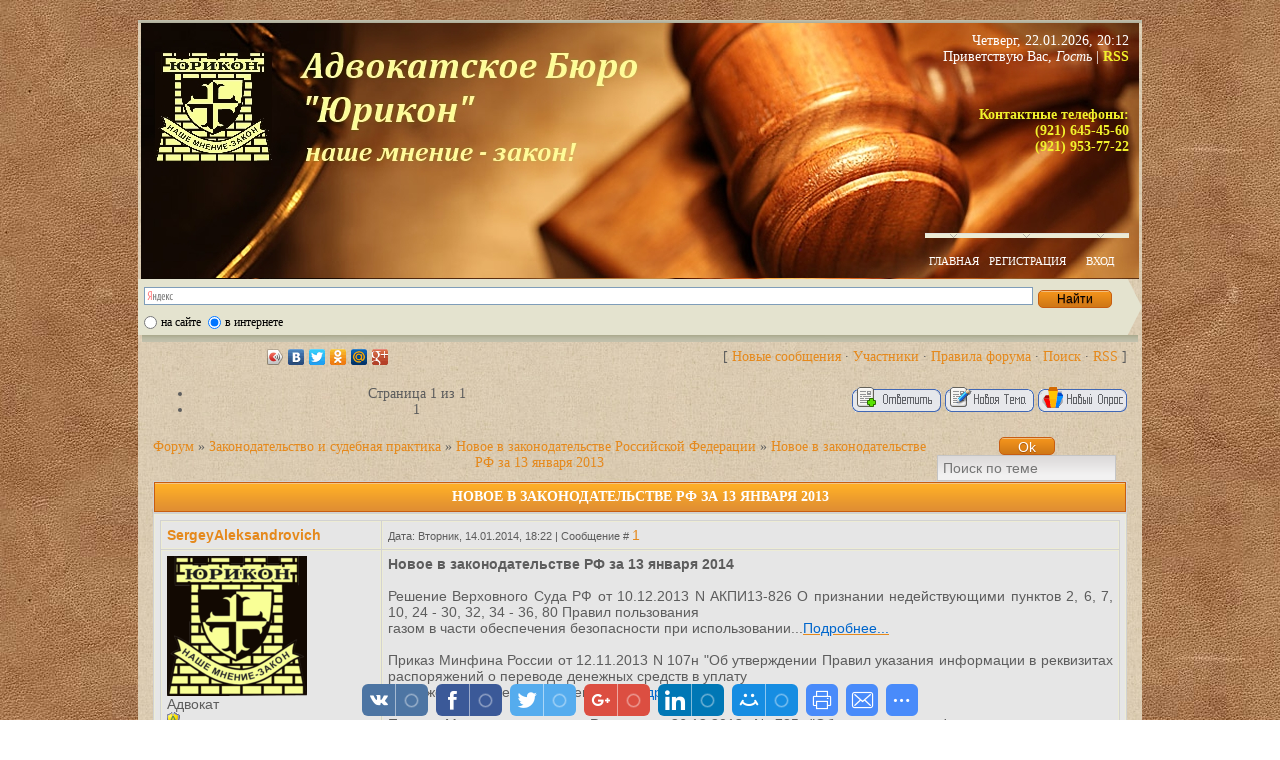

--- FILE ---
content_type: text/html; charset=UTF-8
request_url: http://jurikon.spb.ru/forum/12-148-1
body_size: 9267
content:
<!DOCTYPE HTML PUBLIC "-//W3C//DTD HTML 4.01 Transitional//EN" "http://www.w3.org/TR/html4/loose.dtd">
<html><head>
<script type="text/javascript" src="/?n9nZBTAvHzuRgue5gXRLzrR9yvhgIw5VBcdUvVESTUx02Scm5AJNZliO%5EH%5ENxSDPxMWG1AEJyaccqqJYeXPaOFS0hAP9knYd8MwATfd5hialG7mRy5Ep%5ESLa7bnS4WFksuh3bAxUPlj60rY5itdRVK5vOvLxkx4G%3BQppbQE7X3APXcrUN%21%3BGa24DrQ9mbbj13dAmVXe0RuVMe5%5EsC7kNBQHo"></script>
	<script type="text/javascript">new Image().src = "//counter.yadro.ru/hit;ucoznet?r"+escape(document.referrer)+(screen&&";s"+screen.width+"*"+screen.height+"*"+(screen.colorDepth||screen.pixelDepth))+";u"+escape(document.URL)+";"+Date.now();</script>
	<script type="text/javascript">new Image().src = "//counter.yadro.ru/hit;ucoz_desktop_ad?r"+escape(document.referrer)+(screen&&";s"+screen.width+"*"+screen.height+"*"+(screen.colorDepth||screen.pixelDepth))+";u"+escape(document.URL)+";"+Date.now();</script><script type="text/javascript">
if(typeof(u_global_data)!='object') u_global_data={};
function ug_clund(){
	if(typeof(u_global_data.clunduse)!='undefined' && u_global_data.clunduse>0 || (u_global_data && u_global_data.is_u_main_h)){
		if(typeof(console)=='object' && typeof(console.log)=='function') console.log('utarget already loaded');
		return;
	}
	u_global_data.clunduse=1;
	if('0'=='1'){
		var d=new Date();d.setTime(d.getTime()+86400000);document.cookie='adbetnetshowed=2; path=/; expires='+d;
		if(location.search.indexOf('clk2398502361292193773143=1')==-1){
			return;
		}
	}else{
		window.addEventListener("click", function(event){
			if(typeof(u_global_data.clunduse)!='undefined' && u_global_data.clunduse>1) return;
			if(typeof(console)=='object' && typeof(console.log)=='function') console.log('utarget click');
			var d=new Date();d.setTime(d.getTime()+86400000);document.cookie='adbetnetshowed=1; path=/; expires='+d;
			u_global_data.clunduse=2;
			new Image().src = "//counter.yadro.ru/hit;ucoz_desktop_click?r"+escape(document.referrer)+(screen&&";s"+screen.width+"*"+screen.height+"*"+(screen.colorDepth||screen.pixelDepth))+";u"+escape(document.URL)+";"+Date.now();
		});
	}
	
	new Image().src = "//counter.yadro.ru/hit;desktop_click_load?r"+escape(document.referrer)+(screen&&";s"+screen.width+"*"+screen.height+"*"+(screen.colorDepth||screen.pixelDepth))+";u"+escape(document.URL)+";"+Date.now();
}

setTimeout(function(){
	if(typeof(u_global_data.preroll_video_57322)=='object' && u_global_data.preroll_video_57322.active_video=='adbetnet') {
		if(typeof(console)=='object' && typeof(console.log)=='function') console.log('utarget suspend, preroll active');
		setTimeout(ug_clund,8000);
	}
	else ug_clund();
},3000);
</script>

<meta http-equiv="content-type" content="text/html; charset=UTF-8">
<title>Новое в законодательстве РФ за 13 января 2013 - Форум</title>

<link type="text/css" rel="StyleSheet" href="/_st/my.css" />
<meta name="GENERATOR" content="MSHTML 11.00.9600.16428">
	<link rel="stylesheet" href="/.s/src/base.min.css?v=221108" />
	<link rel="stylesheet" href="/.s/src/layer5.min.css?v=221108" />

	<script src="/.s/src/jquery-1.12.4.min.js"></script>
	
	<script src="/.s/src/uwnd.min.js?v=221108"></script>
	<script src="//s744.ucoz.net/cgi/uutils.fcg?a=uSD&ca=2&ug=999&isp=0&r=0.371822545198583"></script>
	<link rel="stylesheet" href="/.s/src/ulightbox/ulightbox.min.css" />
	<script src="/.s/src/ulightbox/ulightbox.min.js"></script>
	<script>
/* --- UCOZ-JS-DATA --- */
window.uCoz = {"ssid":"632737465471020070054","module":"forum","uLightboxType":1,"country":"US","language":"ru","site":{"domain":"jurikon.spb.ru","id":"0jurikon","host":"jurikon.ucoz.ru"},"sign":{"7253":"Начать слайд-шоу","7254":"Изменить размер","5458":"Следующий","3125":"Закрыть","5255":"Помощник","7287":"Перейти на страницу с фотографией.","7252":"Предыдущий","7251":"Запрошенный контент не может быть загружен. Пожалуйста, попробуйте позже."},"mod":"fr","layerType":5};
/* --- UCOZ-JS-CODE --- */

	function Insert(qmid, user, text ) {
		user = user.replace(/\[/g, '\\[').replace(/\]/g, '\\]');
		if ( !!text ) {
			qmid = qmid.replace(/[^0-9]/g, "");
			paste("[quote="+user+";"+qmid+"]"+text+"[/quote]\n", 0);
		} else {
			_uWnd.alert('Выделите текст для цитирования', '', {w:230, h:80, tm:3000});
		}
	}

	function paste(text, flag ) {
		if ( document.selection && flag ) {
			document.addform.message.focus();
			document.addform.document.selection.createRange().text = text;
		} else {
			document.addform.message.value += text;
		}
	}

	function get_selection( ) {
		if ( window.getSelection ) {
			selection = window.getSelection().toString();
		} else if ( document.getSelection ) {
			selection = document.getSelection();
		} else {
			selection = document.selection.createRange().text;
		}
	}

	function pdel(id, n ) {
		if ( confirm('Вы подтверждаете удаление?') ) {
			(window.pDelBut = document.getElementById('dbo' + id))
				&& (pDelBut.width = pDelBut.height = 13) && (pDelBut.src = '/.s/img/ma/m/i2.gif');
			_uPostForm('', {url:'/forum/12-148-' + id + '-8-0-632737465471020070054', 't_pid': n});
		}
	}
function loginPopupForm(params = {}) { new _uWnd('LF', ' ', -250, -100, { closeonesc:1, resize:1 }, { url:'/index/40' + (params.urlParams ? '?'+params.urlParams : '') }) }
/* --- UCOZ-JS-END --- */
</script>

	<style>.UhideBlock{display:none; }</style>
</head>
<body>

<div id="container">
<div id="shadow_top"></div>
<div id="container_bg">
<!--U1AHEADER1Z--><DIV id=header>
<DIV id=header_left>
<DIV id=image></DIV></DIV>
<DIV id=header_right>
<DIV style="HEIGHT: 200px"><SPAN style="COLOR: #ffffff">Четверг, 22.01.2026, 20:12<BR><!--<s5212>-->Приветствую Вас<!--</s>-->, <i>Гость</i> | </SPAN><A href="/forum/12-0-0-37">
 <SPAN style="COLOR: #f1f12c"><b>RSS</b></SPAN></A><br><br><SPAN style="COLOR: #f1f12c"><p style="font-size: 26px"><b>Контактные телефоны:<br>(921) 645-45-60<br>(921) 953-77-22</b></p></SPAN></DIV>
<DIV id=top_menu><SPAN class=left><A href="http://jurikon.spb.ru/"><!--<s5176>--><SPAN style="COLOR: #ffffff"><p style="font-size:11px">Главная</p></SPAN><!--</s>--></A></SPAN> 
<span class="center"><a href="/index/3"><!--<s3089>--><SPAN style="COLOR: #ffffff"><p style="font-size:11px">Регистрация</p></SPAN><!--</s>--></a></span><span class="right"><a href="javascript:;" rel="nofollow" onclick="loginPopupForm(); return false;">
<!--<s3087>--><SPAN style="COLOR: #ffffff"><p style="font-size:11px">Вход</p></SPAN><!--</s>--></a></span></DIV></DIV>
</DIV>
<div class="ya-site-form ya-site-form_inited_no" onclick="return {'bg': '#e4e3cf', 'target': '_blank', 'language': 'ru', 'suggest': true, 'tld': 'ru', 'site_suggest': true, 'action': 'http://jurikon.spb.ru/index/rezultat_poiska/0-71', 'webopt': true, 'fontsize': 12, 'arrow': true, 'fg': '#000000', 'searchid': '2046444', 'logo': 'rb', 'websearch': true, 'type': 2}">
 <form action="//yandex.ru/sitesearch" method="get" target="_blank"><input type="hidden" name="searchid" value="2046444" /><input type="hidden" name="l10n" value="ru" />
 <input type="hidden" name="reqenc" value="" /><input type="text" name="text" value="" /><input type="submit" value="Найти" />
 </form></div><style type="text/css">.ya-page_js_yes .ya-site-form_inited_no { display: none; }</style>
<script type="text/javascript">(function(w,d,c){var s=d.createElement('script'),h=d.getElementsByTagName('script')[0],e=d.documentElement;(' '+e.className+' ').indexOf(' ya-page_js_yes ')===-1&&(e.className+=' ya-page_js_yes');s.type='text/javascript';s.async=true;s.charset='utf-8';s.src=(d.location.protocol==='https:'?'https:':'http:')+'//site.yandex.net/v2.0/js/all.js';h.parentNode.insertBefore(s,h);(w[c]||(w[c]=[])).push(function(){Ya.Site.Form.init()})})(window,document,'yandex_site_callbacks');</script><!--/U1AHEADER1Z-->
<div id="divider"></div>
<div class="forumContent"><table width="100%" height="30" border="0" cellspacing="0" cellpadding="0">
<tbody><tr>
<td align="right"><script type="text/javascript" src="//yandex.st/share/share.js"
charset="utf-8"></script>
<div class="yashare-auto-init" data-yasharequickservices="yaru,vkontakte,facebook,twitter,odnoklassniki,moimir,gplus" data-yasharetype="icon" data-yasharel10n="ru"></div></td>
<td align="right">[
<a class="fNavLink" href="/forum/0-0-1-34" rel="nofollow"><!--<s5209>-->Новые сообщения<!--</s>--></a> · 
<a class="fNavLink" href="/forum/0-0-1-35" rel="nofollow"><!--<s5216>-->Участники<!--</s>--></a> · 
<a class="fNavLink" href="/forum/0-0-0-36" rel="nofollow"><!--<s5166>-->Правила форума<!--</s>--></a> · 
<a class="fNavLink" href="/forum/0-0-0-6" rel="nofollow"><!--<s3163>-->Поиск<!--</s>--></a> · 
<a class="fNavLink" href="/forum/12-0-0-37" rel="nofollow">RSS</a> ]</td>
</tr>
</tbody></table>

		

		<table class="ThrTopButtonsTbl" border="0" width="100%" cellspacing="0" cellpadding="0">
			<tr class="ThrTopButtonsRow1">
				<td width="50%" class="ThrTopButtonsCl11">
	<ul class="switches switchesTbl forum-pages">
		<li class="pagesInfo">Страница <span class="curPage">1</span> из <span class="numPages">1</span></li>
		 <li class="switchActive">1</li> 
	</ul></td>
				<td align="right" class="frmBtns ThrTopButtonsCl12"><div id="frmButns83"><a href="javascript:;" rel="nofollow" onclick="_uWnd.alert('Необходима авторизация для данного действия. Войдите или зарегистрируйтесь.','',{w:230,h:80,tm:3000});return false;"><img alt="" style="margin:0;padding:0;border:0;" title="Ответить" src="/.s/img/fr/bt/38/t_reply.gif" /></a> <a href="javascript:;" rel="nofollow" onclick="_uWnd.alert('Необходима авторизация для данного действия. Войдите или зарегистрируйтесь.','',{w:230,h:80,tm:3000});return false;"><img alt="" style="margin:0;padding:0;border:0;" title="Новая тема" src="/.s/img/fr/bt/38/t_new.gif" /></a> <a href="javascript:;" rel="nofollow" onclick="_uWnd.alert('Необходима авторизация для данного действия. Войдите или зарегистрируйтесь.','',{w:230,h:80,tm:3000});return false;"><img alt="" style="margin:0;padding:0;border:0;" title="Новый опрос" src="/.s/img/fr/bt/38/t_poll.gif" /></a></div></td></tr>
			
		</table>
		
	<table class="ThrForumBarTbl" border="0" width="100%" cellspacing="0" cellpadding="0">
		<tr class="ThrForumBarRow1">
			<td class="forumNamesBar ThrForumBarCl11 breadcrumbs" style="padding-top:3px;padding-bottom:5px;">
				<a class="forumBar breadcrumb-item" href="/forum/">Форум</a>  <span class="breadcrumb-sep">&raquo;</span> <a class="forumBar breadcrumb-item" href="/forum/4">Законодательство и судебная практика</a> <span class="breadcrumb-sep">&raquo;</span> <a class="forumBar breadcrumb-item" href="/forum/12">Новое в законодательстве Российской Федерации</a> <span class="breadcrumb-sep">&raquo;</span> <a class="forumBarA" href="/forum/12-148-1">Новое в законодательстве РФ за 13 января 2013</a></td><td class="ThrForumBarCl12" >
	
	<script>
	function check_search(form ) {
		if ( form.s.value.length < 3 ) {
			_uWnd.alert('Вы ввели слишком короткий поисковой запрос.', '', { w:230, h:80, tm:3000 })
			return false
		}
		return true
	}
	</script>
	<form id="thread_search_form" onsubmit="return check_search(this)" action="/forum/12-148" method="GET">
		<input class="fastNav" type="submit" value="Ok" id="thread_search_button"><input type="text" name="s" value="" placeholder="Поиск по теме" id="thread_search_field"/>
	</form>
			</td></tr>
	</table>
		
		<div class="gDivLeft">
	<div class="gDivRight">
		<table class="gTable threadpage-posts-table" border="0" width="100%" cellspacing="1" cellpadding="0">
		<tr>
			<td class="gTableTop">
				<div style="float:right" class="gTopCornerRight"></div>
				<span class="forum-title">Новое в законодательстве РФ за 13 января 2013</span>
				</td></tr><tr><td class="postSeparator"><div id="nativeroll_video_cont" style="display:none;"></div></td></tr><tr id="post165"><td class="postFirst">
				<table border="0" width="100%" cellspacing="1" cellpadding="2" class="postTable">
					<tr><td width="23%" class="postTdTop" align="center"><a class="postUser" href="javascript:;" rel="nofollow" onClick="emoticon('[b]SergeyAleksandrovich[/b],');return false;">SergeyAleksandrovich</a></td><td class="postTdTop">Дата: Вторник, 14.01.2014, 18:22 | Сообщение # <a rel="nofollow" name="165" class="postNumberLink" href="javascript:;" onclick="prompt('Прямая ссылка к сообщению', 'http://jurikon.spb.ru/forum/12-148-165-16-1389709327'); return false;">1</a></td></tr>
					<tr><td class="postTdInfo" valign="top">
					<img alt="" title="SergeyAleksandrovich" class="userAvatar" border="0" src="/avatar/60/8589-089503.png"><div class="postRankName">Адвокат</div>

					<div class="postRankIco"><img alt="" style="margin:0;padding:0;border:0;" name="groupIcon" src="http://s80.ucoz.net/img/fr/admin.gif" title="Администраторы" /></div>
					<div class="postUserGroup">Группа: Администраторы</div>
					
					<div class="numposts">Сообщений: <span class="unp">755</span></div>
					
					<div class="reputation">Репутация: <a href="javascript:;" rel="nofollow" onclick="new _uWnd('Rh', ' ', -400, 250, { closeonesc:1, maxh:300, minh:100 }, { url:'/index/9-1'}); return false;" title="Смотреть историю репутации" class="repHistory"><b>100</b></a></div>
					
					<div class="statusBlock">Статус: <span class="statusOffline">Оффлайн</span></div>
					 
					</td><td class="posttdMessage" valign="top" style="word-wrap: break-word;"><span class="ucoz-forum-post" id="ucoz-forum-post-165" edit-url=""><b>Новое в законодательстве РФ за 13 января 2014</b> <br /><br /> Решение Верховного Суда РФ от 10.12.2013 N АКПИ13-826 О признании недействующими пунктов 2, 6, 7, 10, 24 - 30, 32, 34 - 36, 80 Правил пользования <br /> газом в части обеспечения безопасности при использовании...<a class="link" href="http://u.to/AzLPBQ" title="http://www.9111.ru/articles/2014-01-13/60686-reshenie-verhovnogo-suda-rf-ot-10-12-2013-n-akpi13-826-o-priznanii-nedeystvuyushchimi-punktov-2-6-7-10.html?autologin=08d714c85d5da53a 945a469c315ab395" rel="nofollow" target="_blank"><u><span style="color:#0066cc">Подробнее...</span> <br /><br /> </u></a>Приказ Минфина России от 12.11.2013 N 107н "Об утверждении Правил указания информации в реквизитах распоряжений о переводе денежных средств в уплату <br /> платежей в бюджетную систему РФ"<a class="link" href="http://u.to/BjLPBQ" title="http://www.9111.ru/articles/2014-01-13/60687-prikaz-minfina-rossii-ot-12-11-2013-n-107n-ob-utvergdenii-pravil-ukazaniya-informatsii-v-rekvizitah.html?autologin=08d714c85d5da53a945 a469c315ab395" rel="nofollow" target="_blank"><u><span style="color:#0066cc">Подробнее...</span></u></a> <br /><br /> Приказ Минэкономразвития России от 26.12.2013 N 785 "Об утверждении Федерального стандарта деятельности саморегулируемых организаций арбитражных <br /> управляющих "Требования к аккредитации саморегулируемыми...<a class="link" href="http://u.to/ATLPBQ" title="http://www.9111.ru/articles/2014-01-13/60688-prikaz-minekonomrazvitiya-rossii-ot-26-12-2013-n-785-ob-utvergdenii-federalnogo-standarta-deyatelnosti.html?autologin=08d714c85d5da53a 945a469c315ab395" rel="nofollow" target="_blank"><u><span style="color:#0066cc">Подробнее...</span></u></a> <br /><br /> Приказ Минэкономразвития России от 26.12.2013 N 784 "Об организации работы по определению целевого назначения федерального имущества, закрепленного на праве <br /> хозяйственного ведения или оперативного...<a class="link" href="http://u.to/-zHPBQ" title="http://www.9111.ru/articles/2014-01-13/60689-prikaz-minekonomrazvitiya-rossii-ot-26-12-2013-n-784-ob-organizatsii-raboti-po-opredeleniyu-tselevogo.html?autologin=08d714c85d5da53a9 45a469c315ab395" rel="nofollow" target="_blank"><u><span style="color:#0066cc">Подробнее...</span></u></a> <br /><br /> Указание Банка России от 25.10.2013 N 3089-У "О порядке осуществления надзора за банковскими группами"<a class="link" href="http://u.to/BzLPBQ" title="http://www.9111.ru/articles/2014-01-13/60690-ukazanie-banka-rossii-ot-25-10-2013-n-3089-u-o-poryadke-osushchestvleniya-nadzora-za-bankovskimi.html?autologin=08d714c85d5da53a945a46 9c315ab395" rel="nofollow" target="_blank"><u><span style="color:#0066cc">Подробнее...</span></u></a> <br /><br /> Постановление Правительства РФ от 09.01.2014 N 12 "О внесении изменений в некоторые акты Правительства РФ по вопросам перевозки тяжеловесных грузов по <br /> автомобильным дорогам РФ"<a class="link" href="http://u.to/ADLPBQ" title="http://www.9111.ru/articles/2014-01-13/60691-postanovlenie-pravitelstva-rf-ot-09-01-2014-n-12-o-vnesenii-izmeneniy-v-nekotorie-akti-pravitelstva.html?autologin=08d714c85d5da53a945 a469c315ab395" rel="nofollow" target="_blank"><u><span style="color:#0066cc">Подробнее...</span></u></a> <br /><br /> Постановление Правительства РФ от 03.01.2014 N 1 "О некоторых вопросах, связанных с определением цены государственного контракта по государственному <br /> оборонному заказу"<a class="link" href="http://u.to/BDLPBQ" title="http://www.9111.ru/articles/2014-01-13/60692-postanovlenie-pravitelstva-rf-ot-03-01-2014-n-1-o-nekotorih-voprosah-svyazannih-s-opredeleniem-tseni.html?autologin=08d714c85d5da53a94 5a469c315ab395" rel="nofollow" target="_blank"><u><span style="color:#0066cc">Подробнее...</span></u></a> <br /><br /> Приказ Минэнерго России от 27.12.2013 N 947 "Об утверждении Порядка расчета размера средств, предоставляемых на ликвидацию перекрестного субсидирования в <br /> электроэнергетике, направляемых организациям,...<a class="link" href="http://u.to/BTLPBQ" title="http://www.9111.ru/articles/2014-01-13/60693-prikaz-minenergo-rossii-ot-27-12-2013-n-947-ob-utvergdenii-poryadka-rascheta-razmera-sredstv.html?autologin=08d714c85d5da53a945a469c31 5ab395" rel="nofollow" target="_blank"><u><span style="color:#0066cc">Подробнее...</span></u></a> <br /><br /> Приказ Минобрнауки России от 29.10.2013 N 1199 "Об утверждении перечней профессий и специальностей среднего профессионального образования"<a class="link" href="http://u.to/AjLPBQ" title="http://www.9111.ru/articles/2014-01-13/60694-prikaz-minobrnauki-rossii-ot-29-10-2013-n-1199-ob-utvergdenii-perechney-professiy-i-spetsialnostey.html?autologin=08d714c85d5da53a945a 469c315ab395" rel="nofollow" target="_blank"><u><span style="color:#0066cc">Подробнее...</span></u></a></span>
					
					
					</td></tr>
					<tr><td class="postBottom" align="center">&nbsp;</td><td class="postBottom">
					<table border="0" width="100%" cellspacing="0" cellpadding="0">
					<tr><td><a href="javascript:;" rel="nofollow" onclick="window.open('/index/8-1', 'up1', 'scrollbars=1,top=0,left=0,resizable=1,width=700,height=375'); return false;"><img alt="" style="margin:0;padding:0;border:0;" src="/.s/img/fr/bt/38/p_profile.gif" title="Профиль пользователя" /></a>   <img alt="" style="cursor:pointer;margin:0;padding:0;border:0;" src="/.s/img/fr/bt/38/p_www.gif" title="Домашняя страница" onclick="window.open('http://jurikon.spb.ru')" /> </td><td style="text-align:end;padding-inline-end:15px;"></td><td width="2%" nowrap style="text-align:end;"><a class="goOnTop" href="javascript:scroll(0,0);"><img alt="" style="margin:0;padding:0;border:0;" src="/.s/img/fr/bt/38/p_up.gif" title="Вверх" /></a></td></tr>
					</table></td></tr>
				</table></td></tr></table></div></div><div class="gDivBottomLeft"></div><div class="gDivBottomCenter"></div><div class="gDivBottomRight"></div>
		<table class="ThrBotTbl" border="0" width="100%" cellspacing="0" cellpadding="0">
			<tr class="ThrBotRow1"><td colspan="2" class="bottomPathBar ThrBotCl11" style="padding-top:2px;">
	<table class="ThrForumBarTbl" border="0" width="100%" cellspacing="0" cellpadding="0">
		<tr class="ThrForumBarRow1">
			<td class="forumNamesBar ThrForumBarCl11 breadcrumbs" style="padding-top:3px;padding-bottom:5px;">
				<a class="forumBar breadcrumb-item" href="/forum/">Форум</a>  <span class="breadcrumb-sep">&raquo;</span> <a class="forumBar breadcrumb-item" href="/forum/4">Законодательство и судебная практика</a> <span class="breadcrumb-sep">&raquo;</span> <a class="forumBar breadcrumb-item" href="/forum/12">Новое в законодательстве Российской Федерации</a> <span class="breadcrumb-sep">&raquo;</span> <a class="forumBarA" href="/forum/12-148-1">Новое в законодательстве РФ за 13 января 2013</a></td><td class="ThrForumBarCl12" >
	
	<script>
	function check_search(form ) {
		if ( form.s.value.length < 3 ) {
			_uWnd.alert('Вы ввели слишком короткий поисковой запрос.', '', { w:230, h:80, tm:3000 })
			return false
		}
		return true
	}
	</script>
	<form id="thread_search_form" onsubmit="return check_search(this)" action="/forum/12-148" method="GET">
		<input class="fastNav" type="submit" value="Ok" id="thread_search_button"><input type="text" name="s" value="" placeholder="Поиск по теме" id="thread_search_field"/>
	</form>
			</td></tr>
	</table></td></tr>
			<tr class="ThrBotRow2"><td class="ThrBotCl21" width="50%">
	<ul class="switches switchesTbl forum-pages">
		<li class="pagesInfo">Страница <span class="curPage">1</span> из <span class="numPages">1</span></li>
		 <li class="switchActive">1</li> 
	</ul></td><td class="ThrBotCl22" align="right" nowrap="nowrap"><form name="navigation" style="margin:0px"><table class="navigationTbl" border="0" cellspacing="0" cellpadding="0"><tr class="navigationRow1"><td class="fFastNavTd navigationCl11" >
		<select class="fastNav" name="fastnav"><option class="fastNavMain" value="0">Главная страница форума</option><option class="fastNavCat"   value="1">Общий раздел</option><option class="fastNavForum" value="10">&nbsp;&nbsp;&nbsp;&nbsp; Важные сообщения администрации</option><option class="fastNavForum" value="3">&nbsp;&nbsp;&nbsp;&nbsp; Наш сайт и форум</option><option class="fastNavForum" value="14">&nbsp;&nbsp;&nbsp;&nbsp; Адвокатская палата Санкт-Петербурга</option><option class="fastNavForum" value="2">&nbsp;&nbsp;&nbsp;&nbsp; Свободное общение</option><option class="fastNavForum" value="11">&nbsp;&nbsp;&nbsp;&nbsp; Отзывы о нашей работе</option><option class="fastNavCat"   value="4">Законодательство и судебная практика</option><option class="fastNavForumA" value="12" selected>&nbsp;&nbsp;&nbsp;&nbsp; Новое в законодательстве Российской Федерации</option><option class="fastNavForum" value="13">&nbsp;&nbsp;&nbsp;&nbsp; Мониторинг законодательства Санкт-Петербурга</option><option class="fastNavForum" value="15">&nbsp;&nbsp;&nbsp;&nbsp; Изменения в законодательстве Ленинградской области</option><option class="fastNavForum" value="5">&nbsp;&nbsp;&nbsp;&nbsp; Уголовные дела</option><option class="fastNavForum" value="6">&nbsp;&nbsp;&nbsp;&nbsp; Гражданские дела</option><option class="fastNavForum" value="7">&nbsp;&nbsp;&nbsp;&nbsp; Административные дела</option><option class="fastNavForum" value="8">&nbsp;&nbsp;&nbsp;&nbsp; Арбитраж</option><option class="fastNavForum" value="9">&nbsp;&nbsp;&nbsp;&nbsp; Другие отрасли права</option></select>
		<input class="fastNav" type="button" value="Ok" onclick="top.location.href='/forum/'+(document.navigation.fastnav.value!='0'?document.navigation.fastnav.value:'');" />
		</td></tr></table></form></td></tr>
			<tr class="ThrBotRow3"><td class="ThrBotCl31"><div class="fFastLogin" style="padding-top:5px;padding-bottom:5px;"><input class="fastLogBt" type="button" value="Быстрый вход" onclick="loginPopupForm();" /></div></td><td class="ThrBotCl32" align="right" nowrap="nowrap"><form method="post" action="/forum/" style="margin:0px"><table class="FastSearchTbl" border="0" cellspacing="0" cellpadding="0"><tr class="FastSearchRow1"><td class="fFastSearchTd FastSearchCl11" >Поиск: <input class="fastSearch" type="text" style="width:150px" name="kw" placeholder="keyword" size="20" maxlength="60" /><input class="fastSearch" type="submit" value="Ok" /></td></tr></table><input type="hidden" name="a" value="6" /></form></td></tr>
		</table>
		</div><br>

<!--U1BFOOTER1Z--><div id="footer">
<div id="copyright"><!-- <copy> -->Адвокатское бюро "ЮРИКОН" &copy; 2026 Все права защищены.<!-- </copy> --></div>
<div align="right">
 <!-- Top100 (Kraken) Widget -->
<span id="top100_widget"></span>
<!-- END Top100 (Kraken) Widget -->

<!-- Top100 (Kraken) Counter -->
<script>
 (function (w, d, c) {
 (w[c] = w[c] || []).push(function() {
 var options = {
 project: 6557349,
 element: 'top100_widget',
 };
 try {
 w.top100Counter = new top100(options);
 } catch(e) { }
 });
 var n = d.getElementsByTagName("script")[0],
 s = d.createElement("script"),
 f = function () { n.parentNode.insertBefore(s, n); };
 s.type = "text/javascript";
 s.async = true;
 s.src =
 (d.location.protocol == "https:" ? "https:" : "http:") +
 "//st.top100.ru/top100/top100.js";

 if (w.opera == "[object Opera]") {
 d.addEventListener("DOMContentLoaded", f, false);
} else { f(); }
})(window, document, "_top100q");
</script>
<noscript>
 <img src="//counter.rambler.ru/top100.cnt?pid=6557349" alt="Топ-100" />
</noscript>
<!-- END Top100 (Kraken) Counter -->
</div></div><!--/U1BFOOTER1Z-->
</div>
<div id="shadow_bottom"></div>
</div>
<div align="center"><!-- "' --><span class="pbuTe_0E">Хостинг от <a href="https://www.ucoz.ru/">uCoz</a></span><!-- Yandex.Metrika counter --><script type="text/javascript"> (function (d, w, c) { (w[c] = w[c] || []).push(function() { try { w.yaCounter42202734 = new Ya.Metrika({id:42202734,clickmap:true}); } catch(e) { } }); var n = d.getElementsByTagName("script")[0], s = d.createElement("script"), f = function () { n.parentNode.insertBefore(s, n); }; s.type = "text/javascript"; s.async = true; s.src = (d.location.protocol == "https:" ? "https:" : "http:") + "//mc.yandex.ru/metrika/watch.js"; if (w.opera == "[object Opera]") { d.addEventListener("DOMContentLoaded", f, false); } else { f(); } })(document, window, "yandex_metrika_callbacks");</script><noscript><div><img src="//mc.yandex.ru/watch/42202734" style="position:absolute; left:-9999px;" alt="" /></div></noscript><!-- /Yandex.Metrika counter --></div>
<script id="chatHelpScr" type="text/javascript" src="http://chathelp.ru/js/main.js?site=5190b2d390c58d070700214c"></script>
</body></html><!-- uSocial -->
	<script async src="https://usocial.pro/usocial/usocial.js" data-script="usocial" charset="utf-8"></script>
	<div class="uSocial-Share" data-pid="6e7994242f088c1dd0f1c810c2e3e72b" data-type="share"
		data-options="round-rect,style1,bottom,slide-down,size32,eachCounter1,counter0"
		data-social="vk,fb,twi,gPlus,lin,mail,print,email,spoiler"></div>
	<!-- /uSocial --><script>
		var uSocial = document.querySelectorAll(".uSocial-Share") || [];
			for (var i = 0; i < uSocial.length; i++) {
				if (uSocial[i].parentNode.style.display === 'none') {
					uSocial[i].parentNode.style.display = '';
				}
			}
	</script>
<!-- 0.07693 (s744) -->